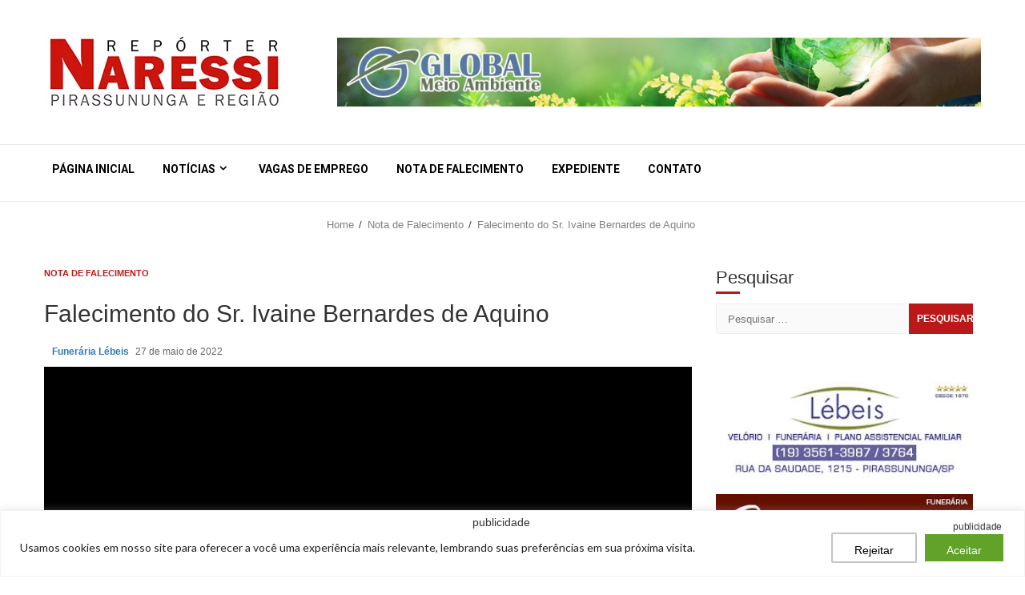

--- FILE ---
content_type: text/html; charset=utf-8
request_url: https://www.google.com/recaptcha/api2/aframe
body_size: 266
content:
<!DOCTYPE HTML><html><head><meta http-equiv="content-type" content="text/html; charset=UTF-8"></head><body><script nonce="V0tOPLcu6Fz4C1hRl01K1w">/** Anti-fraud and anti-abuse applications only. See google.com/recaptcha */ try{var clients={'sodar':'https://pagead2.googlesyndication.com/pagead/sodar?'};window.addEventListener("message",function(a){try{if(a.source===window.parent){var b=JSON.parse(a.data);var c=clients[b['id']];if(c){var d=document.createElement('img');d.src=c+b['params']+'&rc='+(localStorage.getItem("rc::a")?sessionStorage.getItem("rc::b"):"");window.document.body.appendChild(d);sessionStorage.setItem("rc::e",parseInt(sessionStorage.getItem("rc::e")||0)+1);localStorage.setItem("rc::h",'1763642151680');}}}catch(b){}});window.parent.postMessage("_grecaptcha_ready", "*");}catch(b){}</script></body></html>